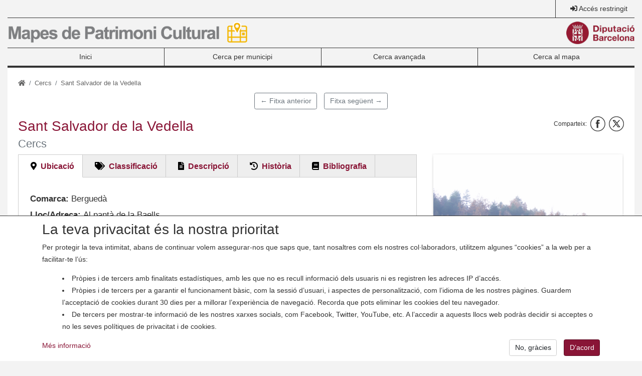

--- FILE ---
content_type: text/html; charset=UTF-8
request_url: https://patrimonicultural.diba.cat/index.php/element/sant-salvador-de-la-vedella
body_size: 38033
content:
<!DOCTYPE html>
<html lang="ca" dir="ltr" prefix="content: http://purl.org/rss/1.0/modules/content/  dc: http://purl.org/dc/terms/  foaf: http://xmlns.com/foaf/0.1/  og: http://ogp.me/ns#  rdfs: http://www.w3.org/2000/01/rdf-schema#  schema: http://schema.org/  sioc: http://rdfs.org/sioc/ns#  sioct: http://rdfs.org/sioc/types#  skos: http://www.w3.org/2004/02/skos/core#  xsd: http://www.w3.org/2001/XMLSchema# ">
  <head>
    <meta charset="utf-8" />
<meta name="description" content="L&#039;església de Sant Salvador de la Vedella forma part d&#039;un conjunt monàstic, avui pràcticament desaparegut sota les aigües del pantà de la Baells. L&#039;església, construïda al segle XII, ha sofert diverses reformes als llarg dels segles. Es tracta d&#039;un edifici d&#039;una sola nau de tall rectangular, coronada amb absis semicircular que s&#039;orienta a llevant. En alçada, per sobre de la nau hi ha un pis superior on s&#039;ubicava la rectoria. A banda i banda de l&#039;església, abans d&#039;iniciar-se l&#039;absis, s&#039;obren dues absidioles que sobresurten en planta del parament molt lleugerament i que, en alçada, s&#039;aixequen fins a mig mur de tancament. La coberta, de teula àrab, cau a un vessant en sentit sud. Des del mur de ponent s&#039;aixeca un petit campanar d&#039;espadanya de dos ulls, d&#039;època moderna. En quant als materials, es tracta d&#039;un edifici construït en base a murs de pedra amb carreus mínimament escairats, de mida mitjana i petita, rejuntats amb morter orgànic. Centrant-se en les obertures, l&#039;edifici presenta un únic punt d&#039;accés, que s&#039;obre a migdia, a partir d&#039;una porta adovellada de mig punt. Al centre de l&#039;absis es troba una finestra de doble esqueixada coberta amb arc adovellat de mig punt, i al mur de ponent una altra finestra de similars característiques. Cloent l&#039;apartat d&#039;obertures, destacar els tres balcons de la façana de migdia que il·luminen la rectoria. L&#039;interior de l&#039;edifici deixa veure que la nau cobreix a partir d&#039;una volta de canó apuntada sustentada per arcs torals de reforç; a la nau es conserven pintures de cronologia moderna i també l&#039;altar d&#039;estil neoclàssic. Incidir que tant al nord com a l&#039;est de l&#039;església s&#039;annexen altres construccions, possiblement vestigis de l&#039;antic priorat." />
<meta name="geo.position" content="42.16918;1.86252" />
<meta name="geo.placename" content="Cercs" />
<link rel="canonical" href="https://patrimonicultural.diba.cat/index.php/element/sant-salvador-de-la-vedella" />
<link rel="image_src" href="https://patrimonicultural.diba.cat/sites/default/files/styles/detall_element/public/imatges/08268/66492-foto-08268-2-1.jpg?itok=ZusZ6Y5-" />
<meta property="og:title" content="Sant Salvador de la Vedella. Cercs | Mapes de Patrimoni Cultural" />
<meta property="og:image" content="https://patrimonicultural.diba.cat/sites/default/files/styles/detall_element/public/imatges/08268/66492-foto-08268-2-1.jpg?itok=ZusZ6Y5-" />
<meta property="og:image:width" content="2448" />
<meta property="og:image:height" content="3264" />
<meta property="place:location:longitude" content="1.86252" />
<meta property="place:location:latitude" content="42.16918" />
<meta property="og:street_address" content="Al pantà de la Baells" />
<meta name="Generator" content="Drupal 9 (https://www.drupal.org)" />
<meta name="MobileOptimized" content="width" />
<meta name="HandheldFriendly" content="true" />
<meta name="viewport" content="width=device-width, initial-scale=1, shrink-to-fit=no" />
<meta name="google-site-verification" content="eMMO_UMLIrFyD0LPZL5__ck81D7FQr0tTzbrEExOGlE" /><link rel="stylesheet" href="https://maqueta.diba.cat/v2/assets/css/cookiewarn.css">
<script
  id="cookieScript"
              data-lang-ca="{
        'text': '<h2>La teva privacitat és la nostra prioritat</h2><p>Per protegir la teva intimitat, abans de continuar volem assegurar-nos que saps que, tant nosaltres com els nostres col·laboradors, utilitzem algunes “cookies” a la web per a facilitar-te l’ús:</p><ul><li>Pròpies i de tercers amb finalitats estadístiques, amb les que no es recull informació dels usuaris ni es registren les adreces IP d’accés.</li><li>Pròpies i de tercers per a garantir el funcionament bàsic, com la sessió d’usuari, i aspectes de personalització, com l’idioma de les nostres pàgines. Guardem l’acceptació de cookies durant 30 dies per a millorar l’experiència de navegació. Recorda que pots eliminar les cookies del teu navegador.</li><li>De tercers per mostrar-te informació de les nostres xarxes socials, com Facebook, Twitter, YouTube, etc. A l’accedir a aquests llocs web podràs decidir si acceptes o no les seves polítiques de privacitat i de cookies.</li></ul>',
        'more_text': 'Més informació',
        'more_link': 'https://www.diba.cat/avislegal',
        'accept_text': 'D’acord',
        'reject_text': 'No, gràcies'
      }"
        data-expire="30"
  type="text/javascript"
  src="https://maqueta.diba.cat/v2/assets/js/cookie-warn/3.2/cookie-warn.js">
</script>
  <script>
    window.dataLayer = window.dataLayer || [];
    function gtag(){dataLayer.push(arguments);}
    gtag('consent', 'default', {ad_storage: "denied", analytics_storage: "denied"});
    var cookieWarnCallback = function(accepted) {
      if (accepted) {
        gtag('consent', 'update', {'ad_storage': 'granted', 'analytics_storage': 'granted'});
      }
    };
  </script>
  <script>(function(w,d,s,l,i){w[l]=w[l]||[];w[l].push({'gtm.start':
  new Date().getTime(),event:'gtm.js'});var f=d.getElementsByTagName(s)[0],
  j=d.createElement(s),dl=l!='dataLayer'?'&l='+l:'';j.async=true;j.src=
  'https://www.googletagmanager.com/gtm.js?id='+i+dl;f.parentNode.insertBefore(j,f);
  })(window,document,'script','dataLayer','GTM-KZ6F2SZ');</script>

<meta http-equiv="x-ua-compatible" content="ie=edge" />
<link rel="icon" href="/themes/custom/diba_patrimoni/favicon.ico" type="image/vnd.microsoft.icon" />

    <title>Sant Salvador de la Vedella. Cercs | Mapes de Patrimoni Cultural</title>
    <link rel="stylesheet" media="all" href="/sites/default/files/css/css_QuS_bmlbH74g21ESBlJEbEgENyrz1CuMXyajHVlvrWM.css" />
<link rel="stylesheet" media="all" href="https://unpkg.com/leaflet@1.3.3/dist/leaflet.css" />
<link rel="stylesheet" media="all" href="/sites/default/files/css/css_b2Kwft_Tvz1lyxt0kJjKUEL2tu13mf0OpVrp6yW1Hrk.css" />
<link rel="stylesheet" media="all" href="/sites/default/files/css/css_frtIg47raYrNB_S9uuJWwRRBUVjRu62gEXortIm0CKs.css" />
<link rel="stylesheet" media="all" href="https://cdn.jsdelivr.net/npm/bootstrap@4.5.3/dist/css/bootstrap.min.css" crossorigin="anonymous" integrity="sha384-TX8t27EcRE3e/ihU7zmQxVncDAy5uIKz4rEkgIXeMed4M0jlfIDPvg6uqKI2xXr2" />
<link rel="stylesheet" media="all" href="https://use.fontawesome.com/releases/v5.15.4/css/all.css" />
<link rel="stylesheet" media="all" href="https://maqueta.diba.cat/v2/assets/css/maqueta-diba.css" />
<link rel="stylesheet" media="all" href="/sites/default/files/css/css_o_WMfYzJMdE8LnOfG5P1gIHokA0323TK0-ZJovYKvVk.css" />
<link rel="stylesheet" media="print" href="/sites/default/files/css/css_Y4H_4BqmgyCtG7E7YdseTs2qvy9C34c51kBamDdgark.css" />
<link rel="stylesheet" media="all" href="/sites/default/files/css/css_h2ILvM2vxZ7FnEVtmDEbv_hU7bRQ0JJYDg_8U5Ulivg.css" />

    <script src="/core/assets/vendor/modernizr/modernizr.min.js?v=3.11.7"></script>
<script src="/core/misc/modernizr-additional-tests.js?v=3.11.7"></script>
<script src="https://unpkg.com/leaflet@1.3.3/dist/leaflet.js"></script>

  </head>
  <body class="layout-no-sidebars page-node-66492 role-anonymous path-node node--type-patrimonial-element">
    <a href="#main-content" class="visually-hidden focusable skip-link">
      Vés al contingut
    </a>
    	<noscript><iframe src="https://www.googletagmanager.com/ns.html?id=GTM-KZ6F2SZ"
	height="0" width="0" style="display:none;visibility:hidden"></iframe></noscript>

      <div class="dialog-off-canvas-main-canvas" data-off-canvas-main-canvas>
    <div id="page-wrapper">
  <div class="container-fluid" id="page">
    <header id="region-header-wrapper" class="header" role="banner" aria-label="Capçalera del lloc">
                        <nav id="region-sup-wrapper" class="p-0 navbar navbar-expand-lg">
                          <button class="navbar-toggler" type="button" data-toggle="collapse" data-target="#navbar-sub-content" aria-controls="navbar-sub-content" aria-expanded="false" aria-label="Toggle navigation">
                <i class="fas fa-bars"></i>
              </button>
                        <div class="collapse navbar-collapse" id="navbar-sub-content">
              <div class="row m-0 w-100">
                                                                                                  <div class="col-12 col-md-auto border-l d-flex align-items-center ml-auto sup-col-item pr-0" id="region-top-right-last-wrapper">
                      <section class="region region-top-right-last">
    <nav role="navigation" aria-labelledby="block-user-account-menu" id="block-user-account" class="block block-menu navigation menu--account">
            
  <h2 class="sr-only" id="block-user-account-menu">User account menu</h2>
  

        
              <ul block="block-user-account" region="top_right_last" class="clearfix nav">
                      <a href="/user/login" id="menu-item-1a81358d" class="nav-link" data-drupal-link-system-path="user/login">Accés restringit</a>
            </ul>
      


  </nav>

  </section>

                  </div>
                              </div>
            </div>
          </nav>
        
        <div id="region-brand-wrapper">
          <div class="row pt-2 pb-2 d-flex align-items-center">
                          <div class="col">
                <a href="/" title="Mapes de Patrimoni Cultural"><img src="/sites/default/files/theme/logo-patrimoni.png" alt="Mapes de Patrimoni Cultural" class="float-left logo45 img-fluid d-none d-md-block"><img src="/sites/default/files/theme/logo-patrimoni-print_3.png" alt="Mapes de Patrimoni Cultural" class="float-left logo45 img-fluid d-md-none"></a>
              </div>
                                      <div class="col-auto">
                <a href="https://www.diba.cat/" title="Diputació de Barcelona"><img src="https://media.diba.cat/diba/maqueta/logos/logo-diba.png" alt="Diputació de Barcelona" class="float-right logo45 img-fluid"></a>
              </div>
                      </div>
        </div>

                  <nav id="region-primary-menu-wrapper" class="navbar navbar-diba w-100 navbar-expand-lg nav-justified">
            <button class="navbar-toggler" type="button" data-toggle="collapse" data-target="#navbar-primary-menu" aria-controls="navbar-primary-menu" aria-expanded="false" aria-label="Toggle navigation">
              <i class="fas fa-bars"></i>
            </button>
            <div class="collapse navbar-collapse" id="navbar-primary-menu">
                <nav role="navigation" aria-labelledby="block-diba-patrimoni-main-menu-menu" id="block-diba-patrimoni-main-menu" class="block block-menu navigation menu--main">
            
  <h2 class="sr-only" id="block-diba-patrimoni-main-menu-menu">Main navigation</h2>
  

        
              <ul block="block-diba-patrimoni-main-menu" region="primary_menu" class="clearfix nav navbar-nav nav-justified w-100">
                    <li id="menu-item-1d065a53" class="nav-item">
                          <a href="/" class="nav-link" data-drupal-link-system-path="&lt;front&gt;">Inici</a>
              </li>
                <li id="menu-item-8f597fde" class="nav-item">
                          <a href="/municipi" class="nav-link" data-drupal-link-system-path="municipi">Cerca per municipi</a>
              </li>
                <li id="menu-item-4c5d1179" class="nav-item">
                          <a href="/cercador" class="nav-link" data-drupal-link-system-path="cercador">Cerca avançada</a>
              </li>
                <li id="menu-item-464ddb63" class="nav-item">
                          <a href="/mapa" class="nav-link" data-drupal-link-system-path="mapa">Cerca al mapa</a>
              </li>
        </ul>
  


  </nav>


            </div>
          </nav>
        
        
        
          </header>
    <main>
                        <div class="highlighted" id="region-highlighted-wrapper">
            <aside class="section clearfix" role="complementary">
                <div data-drupal-messages-fallback class="hidden"></div>


            </aside>
          </div>
                    <div id="region-content-wrapper" class="p-4">
        <div class="row">
                                <div id="main" class="col-sm-12">
                                <div id="block-diba-patrimoni-breadcrumbs" class="block block-system block-system-breadcrumb-block">
  
    
      <div class="content">
      

  <nav role="navigation" aria-label="breadcrumb">
    <ol class="breadcrumb">
                            <li class="breadcrumb-item">
            <a href="/index.php/" title="Inici"><i class="fas fa-home"></i></a>
          </li>
                                          <li class="breadcrumb-item">
            <a href="/index.php/municipi/cercs">Cercs</a>
          </li>
                                <li class="breadcrumb-item active">
          Sant Salvador de la Vedella
        </li>
              </ol>
  </nav>

    </div>
  </div>


                            <div class="main-content" id="content" role="main">
                <section class="section">
                    <section class="region region-pre-content">
    
  </section>

                  <a id="main-content" tabindex="-1"></a>
                    <div id="block-nextpreviouslink" class="block block-nextpre block-next-previous-block">
  
    
      <div class="content">
      <a href="/index.php/element/santa-maria-de-cercs" class="nextpre__btn btn btn-outline-secondary mr-3 mt-2">← Fitxa anterior</a><a href="/index.php/element/sant-quirze-de-pedret" class="nextpre__btn btn btn-outline-secondary mt-2">Fitxa següent →</a>
    </div>
  </div>
  
  
  

  



<div role="article" about="/index.php/element/sant-salvador-de-la-vedella" class="patrimonial-element clearfix">
  <div class="node__content clearfix">
    <div class="patrimonial-element__header">
      <h3 class="patrimonial-element__header-typology"></h3>
      <div class="patrimonial-element__header-title">
        <h1 class="title">
            <div class="field field--name-title field--type-string field--label-hidden field__item">Sant Salvador de la Vedella</div>
      
                  <small class="text-muted">Cercs</small>
                </h1>
          
  
  

<div class="social-share__block">
      

<div class="social-share">
  <ul class="list-inline diba-networks">
    <li class="list-inline-item social-share__title">Comparteix:</li>
    <li class="list-inline-item diba-network">
      <a href="http://facebook.com/share.php?u=https://patrimonicultural.diba.cat/index.php/element/sant-salvador-de-la-vedella" target="_blank">
        <i class="fas network facebook"></i>
        <span class="social-share__text hidden">Facebook</span>
      </a>
    </li>
    <li class="list-inline-item diba-network">
      <a href="http://twitter.com/intent/tweet?text=Sant Salvador de la Vedella&url=https://patrimonicultural.diba.cat/index.php/element/sant-salvador-de-la-vedella&via=DIBA" target="_blank">
        <i class="fas network twitter"></i>
        <span class="social-share__text hidden">Twitter</span>
      </a>
    </li>
  </ul>
</div>

  </div>

      </div>
    </div>
    <div class="row">
      <div class="col-md-8">
        <div class=" field-group-tabs-wrapper"><div data-horizontal-tabs class="horizontal-tabs clearfix">
  <ul data-horizontal-tabs-list class="horizontal-tabs-list visually-hidden"></ul>
  <div data-horizontal-tabs-panes><input class="horizontal-tabs-active-tab form-control" type="hidden" />
<details id="location" class="js-form-wrapper form-wrapper"><summary role="button" aria-controls="location" aria-expanded="false" aria-pressed="false">Ubicació</summary><div class="details-wrapper">
    
  <div class="patrimonial-element__municipality">
    <label class="patrimonial-element__label">Comarca:</label>
              <div class="patrimonial-element__item">      Berguedà
      </div>
          </div>

  <div class="patrimonial-element__field-ubicacio">
    <label class="patrimonial-element__label">Lloc/Adreça:</label>
              <div class="patrimonial-element__item">Al pantà de la Baells</div>
          </div>

  <div class="field field--name-site field--type-string field--label-inline">
    <div class="field__label">Emplaçament</div>
              <div class="field__item">Es troba a la part alta del pantà de Baells, en el seu marge dret; sota la central tèrmica de Cercs.</div>
          </div>

            <div class="field field--name-field-coordenades field--type-markup field--label-hidden field__item"><p class="mb-0 mt-4"><strong>Coordenades:</strong></p>
</div>
      
  <div class="patrimonial-element__latitude">
    <label class="patrimonial-element__label">Latitud:</label>
              <div class="patrimonial-element__item">42.16918</div>
          </div>

  <div class="patrimonial-element__longitude">
    <label class="patrimonial-element__label">Longitud:</label>
              <div class="patrimonial-element__item">1.86252</div>
          </div>

  <div class="patrimonial-element__utm-east">
    <label class="patrimonial-element__label">UTM Est (X):</label>
              <div class="patrimonial-element__item">406046</div>
          </div>

  <div class="patrimonial-element__utm-north">
    <label class="patrimonial-element__label">UTM Nord (Y):</label>
              <div class="patrimonial-element__item">4669186</div>
          </div>
</div>
</details>
<details id="classification" class="js-form-wrapper form-wrapper"><summary role="button" aria-controls="classification" aria-expanded="false" aria-pressed="false">Classificació</summary><div class="details-wrapper">
    
  <div class="field field--name-element-number field--type-string field--label-inline">
    <div class="field__label">Número de fitxa</div>
              <div class="field__item">08268 - 2</div>
          </div>
<div class="patrimonial-element__ambit">
    <label class="patrimonial-element__label">Àmbit:</label>
    <div class="patrimonial-element__item">Patrimoni immoble</div>
</div>

  <div class="field field--name-typology field--type-entity-reference field--label-inline">
    <div class="field__label">Tipologia</div>
              <div class="field__item">      Edifici
      </div>
          </div>

  <div class="patrimonial-element__style">
    <label class="patrimonial-element__label">Estil / època:</label>
          <div class='patrimonial-element__items'>
              <div class="patrimonial-element__item">Romànic</div>
              </div>
      </div>

  <div class="field field--name-century field--type-string field--label-inline">
    <div class="field__label">Segle</div>
              <div class="field__item">XII</div>
          </div>

  <div class="field field--name-conservation-state field--type-entity-reference field--label-inline">
    <div class="field__label">Estat de conservació</div>
              <div class="field__item">Regular</div>
          </div>

  <div class="patrimonial-element__conservation-notes">
    <label class="patrimonial-element__label">Notes de conservació:</label>
              <div class="patrimonial-element__item">fa uns anys es va realitzar una actuació de consolidació i reparació de la teulada. Caldria una intervenció a la base del turó rocós, al peu del mur del camí d&#039;accés, que n&#039;asseguri l&#039;estabilitat.</div>
          </div>

  <div class="field field--name-protection field--type-entity-reference field--label-inline">
    <div class="field__label">Protecció</div>
              <div class="field__item">Legal</div>
          </div>

  <div class="patrimonial-element__protection-description">
    <label class="patrimonial-element__label">Observacions protecció:</label>
              <div class="patrimonial-element__item">BCIL núm.1005-I, 13/04/2005</div>
          </div>

  <div class="field field--name-inventory-number field--type-string field--label-inline">
    <div class="field__label">Número inventari Generalitat i altres inventaris</div>
              <div class="field__item">si. IPA 3212</div>
          </div>

  <div class="field field--name-access field--type-entity-reference field--label-inline">
    <div class="field__label">Accés</div>
              <div class="field__item">Restringit</div>
          </div>

  <div class="patrimonial-element__field-us-actual">
    <label class="patrimonial-element__label">Ús actual:</label>
              <div class="patrimonial-element__item">Sense ús</div>
          </div>

  <div class="field field--name-ownership field--type-entity-reference field--label-inline">
    <div class="field__label">Titularitat</div>
              <div class="field__item">Pública</div>
          </div>

  <div class="patrimonial-element__field-titular">
    <label class="patrimonial-element__label">Titular:</label>
              <div class="patrimonial-element__item">Generalitat de Catalunya, Agència Catalana de l&#039;Aigua. c/ Provença, 204-208. 08036 Barcelona</div>
          </div>

  <div class="field field--name-author-card field--type-string field--label-above">
    <div class="field__label">Autoria de la fitxa</div>
              <div class="field__item">Sara Simon Vilardaga</div>
          </div>

  <div class="patrimonial-element__field-data-creacio">
    <label class="patrimonial-element__label">Data de registre de la fitxa:</label>
              <div class="patrimonial-element__item"><time datetime="2016-02-01T00:00:00Z" class="datetime">dl., 01/02/2016 - 01:00</time>
</div>
          </div>


</div>
</details>
<details id="description" class="js-form-wrapper form-wrapper"><summary role="button" aria-controls="description" aria-expanded="false" aria-pressed="false">Descripció</summary><div class="details-wrapper">
    
            <div class="field field--name-description field--type-text-long field--label-hidden field__item"><p>L&#039;església de Sant Salvador de la Vedella forma part d&#039;un conjunt monàstic, avui pràcticament desaparegut sota les aigües del pantà de la Baells. L&#039;església, construïda al segle XII, ha sofert diverses reformes als llarg dels segles. Es tracta d&#039;un edifici d&#039;una sola nau de tall rectangular, coronada amb absis semicircular que s&#039;orienta a llevant. En alçada, per sobre de la nau hi ha un pis superior on s&#039;ubicava la rectoria. A banda i banda de l&#039;església, abans d&#039;iniciar-se l&#039;absis, s&#039;obren dues absidioles que sobresurten en planta del parament molt lleugerament i que, en alçada, s&#039;aixequen fins a mig mur de tancament. La coberta, de teula àrab, cau a un vessant en sentit sud. Des del mur de ponent s&#039;aixeca un petit campanar d&#039;espadanya de dos ulls, d&#039;època moderna. En quant als materials, es tracta d&#039;un edifici construït en base a murs de pedra amb carreus mínimament escairats, de mida mitjana i petita, rejuntats amb morter orgànic. Centrant-se en les obertures, l&#039;edifici presenta un únic punt d&#039;accés, que s&#039;obre a migdia, a partir d&#039;una porta adovellada de mig punt. Al centre de l&#039;absis es troba una finestra de doble esqueixada coberta amb arc adovellat de mig punt, i al mur de ponent una altra finestra de similars característiques. Cloent l&#039;apartat d&#039;obertures, destacar els tres balcons de la façana de migdia que il·luminen la rectoria. L&#039;interior de l&#039;edifici deixa veure que la nau cobreix a partir d&#039;una volta de canó apuntada sustentada per arcs torals de reforç; a la nau es conserven pintures de cronologia moderna i també l&#039;altar d&#039;estil neoclàssic. Incidir que tant al nord com a l&#039;est de l&#039;església s&#039;annexen altres construccions, possiblement vestigis de l&#039;antic priorat.</p>
</div>
      
  <div class="patrimonial-element__field-observacions">
    <label class="patrimonial-element__label">Observacions:</label>
              <div class="patrimonial-element__item"><p>Sota el campanar d&#039;espadanya actual, és visible un campanar anterior, de dues obertures i de major dimensionat que l&#039;existent.<br />
Destaca la gran alçada del conjunt, en part per trobar-se bastit dalt d&#039;un turó rocós que el situava alçat respecte del conjunt i del poble que hi havia al seu entorn; i d&#039;altra banda, també a causa de l&#039;augment de l&#039;alçada de l&#039;església amb un pis damunt, el qual fou construït modernament com a rectoria.</p>
</div>
          </div>
</div>
</details>
<details id="history" class="js-form-wrapper form-wrapper"><summary role="button" aria-controls="history" aria-expanded="false" aria-pressed="false">Història</summary><div class="details-wrapper">
    
            <div class="field field--name-history field--type-text-long field--label-hidden field__item"><p>L&#039;església de Sant Salvador de la Vedella va ser seu d&#039;una petita comunitat monàstica que depenia del gran monestir de Tavèrnoles, sota la jurisdicció del bisbat d&#039;Urgell. La historiografia lliga el naixement de dit monestir al moment de repoblació i cristianització de la Catalunya carolíngia (al segle IX), caracteritzant-lo com a punt d&#039;avantguarda de repoblació i domini del territori. El primer document que en fa referència és de l&#039;any 830, moment de la seva fundació per part del monjos de Tavèrnoles. Uns anys més tard (835), Lluís el Pietós atorgaria al monestir la seva protecció i la lliure disposició per a escollir abat; igualment confirmaria els seus béns i establiria la comunitat dins la regla de Sant Benet. A partir d&#039;aquest moment la seva importància anirà creixent fins a mitjans del segle XI, quan apareix de nou com a priorat depenent de Tavèrnoles. La davallada anirà fent-se visible progressivament i serà obvia el segle XV, quan el monestir compti únicament amb un prevere. Al segle XVI va passar a dependre del monestir de Sant Pere de la Portella. Al llarg del segle XVIII es dugueren a terme importants obres de reforma que modificaren el conjunt considerablement. No serà fins el segle XIX quan el monestir s&#039;abolirà definitivament. La construcció del pantà de la Baells i la seva posada en funcionament a partir del 1975 que iniciar l&#039;acumulació d&#039;aigües, va convertir el monestir en un element arquitectònic situat dins el pantà a manera de petita illa, sense que les aigües arribin a cobrir l&#039;edifici.<br />
D&#039;entre les pertinences més valuoses que han arribat hi destaquen una patena de peltre i un calze,  provinents d&#039;una tomba, i datats a cavall entre els segles XII i XIII; igualment, una arca d&#039;altar de marbre blanc, de tall senzill i auster, datada vers els segles VII-VIII; finalment, una escultura de fusta de Crist en majestat, datada a la segona meitat del segle XII.</p>
</div>
      </div>
</details>
<details id="bibliography" class="js-form-wrapper form-wrapper"><summary role="button" aria-controls="bibliography" aria-expanded="false" aria-pressed="false">Bibliografia</summary><div class="details-wrapper">
    
            <div class="field field--name-bibliography field--type-text-long field--label-hidden field__item"><p>BARAUT, Cebrià (1978): &quot;Les actes de consagracions de les esglésies del bisbat d&#039;Urgell (segles IX-XII)&quot;, vol. I, a Urgellia, La Seu d&#039;Urgell.<br />
COROMINAS, R.; COROMINAS, J. (1999). &quot; Sant Salvador de la Vedella. Estat actual i hipòtesi per a una reconstrucció&quot;. L&#039;Erol, núm. 60. Berga: Àmbit de Recerques del Berguedà.<br />
GAVIN, Josep M. (1985). Inventari d&#039;Esglésies. Núm. 17. Berguedà. Barcelona: Arxiu Gavin.<br />
PERARNAU, J.; PIÑERO, J. (1992): &quot;Catàleg de protecció del patrimoni històric, arquitectònic, natural i ambiental del terme municipal de Cercs.&quot; Fitxa R. 4. Ajuntament de Cercs.<br />
SERRA, Rosa (1983). &quot;El Monestir de Sant Salvador de la Vedella&quot;. L&#039;Erol, núm. 6. Berga: Àmbit de Recerques del Berguedà.<br />
SERRA, Rosa. (et al.) (1991): Guia d&#039;Art del Berguedà. Berga.<br />
SERRA, R. (2006): Cercs. La mirada del fotògraf. Berga: Zenobita edicions.<br />
TORRES, C.A.(1905): Itinerari per les Valls Altes del Llobregat. Berguedà. Barcelona.<br />
VIGUÉ, Jordi i BASTARDES, Albert (1978). &quot;El Berguedà. Monuments de la Catalunya Romànica 1&quot;. Artestudi Eds. Barcelona.<br />
VVAA. (1985): Catalunya Romànica. XII. El Berguedà, Fundació Enciclopèdia Catalana, Barcelona.</p>
</div>
      </div>
</details>
</div>
</div>
</div>
        <div id="mapa" class="w-100 mb-3" style="height:600px"></div>
     </div>
      <div class="col-md-4">
        <div class="patrimonial-element__gallery">
            <div class="patrimonial-element__images patrimonial-element__items owl-carousel owl-theme">
                            <div class="patrimonial-element__image-item item--1">
<a href="https://patrimonicultural.diba.cat/sites/default/files/imatges/08268/66492-foto-08268-2-1.jpg" aria-controls="colorbox" aria-label="{&quot;alt&quot;:&quot;&quot;}" role="button"  title="Sant Salvador de la Vedella" data-colorbox-gallery="gallery-patrimonial_element-66492-QyI0P6uxJLo" class="colorbox" data-cbox-img-attrs="{&quot;alt&quot;:&quot;&quot;}">
<img src="/sites/default/files/styles/detall_element/public/imatges/08268/66492-foto-08268-2-1.jpg?itok=ZusZ6Y5-" width="940" height="1253" loading="lazy" typeof="foaf:Image" class="image-style-detall-element img-fluid" />

</a>
</div>
              </div>
      </div>

        <div class="btn btn-primary btn-block pdf-download mb-3">
          <div class="print__wrapper print__wrapper--pdf"><a href="/index.php/print/pdf/node/66492" class="print__link print__link--pdf">Descarrega PDF</a></div>

        </div>
      </div>
    </div>
  </div>
</div>

  
  
  

<div class="social-share__block">
      

<div class="social-share">
  <ul class="list-inline diba-networks">
    <li class="list-inline-item social-share__title">Comparteix:</li>
    <li class="list-inline-item diba-network">
      <a href="http://facebook.com/share.php?u=https://patrimonicultural.diba.cat/index.php/element/sant-salvador-de-la-vedella" target="_blank">
        <i class="fas network facebook"></i>
        <span class="social-share__text hidden">Facebook</span>
      </a>
    </li>
    <li class="list-inline-item diba-network">
      <a href="http://twitter.com/intent/tweet?text=Sant Salvador de la Vedella&url=https://patrimonicultural.diba.cat/index.php/element/sant-salvador-de-la-vedella&via=DIBA" target="_blank">
        <i class="fas network twitter"></i>
        <span class="social-share__text hidden">Twitter</span>
      </a>
    </li>
  </ul>
</div>

  </div>
<div id="block-mapadeldetalldunelementblock" class="block block-diba-patrimoni-json-api block-detall-element-map-block">
  
    
      <div class="content">
      
    </div>
  </div>


                  
                </section>
              </div>
            </div>
                            </div>
      </div>
    </main>
    <footer id="region-footer-wrapper" class="mt-3">
              <div class="row p-3">
                      <div id="region-footer-firts-wrapper" class="col-sm-4">
              <a href="/" title="Mapes de Patrimoni Cultural"><img src="/sites/default/files/theme/logo-patrimoni.png" alt="Mapes de Patrimoni Cultural" class="float-left logo45 img-fluid d-none d-md-block"><img src="/sites/default/files/theme/logo-patrimoni-print_3.png" alt="Mapes de Patrimoni Cultural" class="float-left logo45 img-fluid d-md-none"></a>
              
            </div>
                                <div id="region-footer-second-wrapper" class="col-sm-4">
                <section class="region region-footer-second">
    <nav role="navigation" aria-labelledby="block-peuesquerra-menu" id="block-peuesquerra" class="block block-menu navigation menu--peu-esquerra">
            
  <h2 class="sr-only" id="block-peuesquerra-menu">Peu esquerra</h2>
  

        
              <ul block="block-peuesquerra" region="footer_second" class="clearfix nav">
                    <li id="menu-item-f9257350" class="nav-item">
                <a href="/ajuda" class="nav-link nav-link--ajuda" data-drupal-link-system-path="node/1">Ajuda</a>
              </li>
                <li id="menu-item-66fdbb82" class="nav-item">
                <a href="mailto:opc.mapespatrimoni@diba.cat" class="nav-link nav-link-mailtoopcmapespatrimonidibacat">Contacte</a>
              </li>
                <li id="menu-item-af7903aa" class="nav-item">
                <a href="/recursos" class="nav-link nav-link--recursos">Recursos</a>
              </li>
        </ul>
  


  </nav>

  </section>

            </div>
                                <div id="region-footer-third-wrapper" class="col-sm-4">
                <section class="region region-footer-third">
    <nav role="navigation" aria-labelledby="block-peudreta2-menu" id="block-peudreta2" class="block block-menu navigation menu--peu-dreta-2">
            
  <h2 class="sr-only" id="block-peudreta2-menu">Peu dreta 2</h2>
  

        
              <ul block="block-peudreta2" region="footer_third" class="clearfix nav">
                    <li id="menu-item-340d84bb" class="nav-item">
                <a href="/avis-legal" class="nav-link nav-link--avis-legal">Avís legal</a>
              </li>
                <li id="menu-item-3b611edb" class="nav-item">
                <a href="/accessibilitat" class="nav-link nav-link--accessibilitat">Accessibilitat</a>
              </li>
        </ul>
  


  </nav>

  </section>

            </div>
                  </div>
        <div class="row p-3">
                      <div id="region-footer-bottom-first-wrapper" class="col-sm-4">
              <div class="border-top pt-2 pb-2">
                <a href="https://www.diba.cat/" title="Diputació de Barcelona"><img src="https://media.diba.cat/diba/maqueta/logos/logo-diba.png" alt="Diputació de Barcelona" class="float-left logo45 img-fluid"></a>
                
              </div>
            </div>
                                <div id="region-footer-bottom-second-wrapper" class="col-sm-8">
                              <ul class="list-inline diba-networks border-top pt-2 mb-0 clearfix"><li class="list-inline-item diba-network"><a href="https://twitter.com/patcdiba" target="_blank" title="Twitter"><i class="fas network twitter"></i></a></li><li class="list-inline-item diba-network"><a href="https://www.facebook.com/XarxaMuseusLocals/" target="_blank" title="Facebook"><i class="fas network facebook"></i></a></li></ul>
                                            <div id="region-footer-credits-wrapper" class="border-top pt-2 pb-2 clearfix">
                    <section class="region region-footer-credits">
    <div id="block-peu" class="block block-block-content block-block-content5190a5cd-72e8-4f61-8730-cb306cf7a1bf">
  
    
      <div class="content">
      
            <div class="clearfix text-formatted field field--name-body field--type-text-with-summary field--label-hidden field__item"><p>Mapes de Patrimoni Cultural - <a href="https://www.diba.cat/ca/web/opc">Oficina de Patrimoni Cultural</a> - Diputació de Barcelona - Contacte: <a href="mailto:opc.mapespatrimoni@diba.cat">opc.mapespatrimoni@diba.cat</a></p>
</div>
      
    </div>
  </div>

  </section>

                </div>
                          </div>
                  </div>
          </footer>
  </div>
</div>

  </div>

    
    <script type="application/json" data-drupal-selector="drupal-settings-json">{"path":{"baseUrl":"\/index.php\/","scriptPath":null,"pathPrefix":"","currentPath":"node\/66492","currentPathIsAdmin":false,"isFront":false,"currentLanguage":"ca"},"pluralDelimiter":"\u0003","suppressDeprecationErrors":true,"nid":"77","es_public":0,"element":"66492","statistics":{"data":{"nid":"66492"},"url":"\/core\/modules\/statistics\/statistics.php"},"colorbox":{"opacity":"0.85","current":"{current} de {total}","previous":"\u00ab Prev","next":"Seg\u00fcent \u00bb","close":"Close","maxWidth":"98%","maxHeight":"98%","fixed":true,"mobiledetect":true,"mobiledevicewidth":"480px"},"field_group":{"tabs":{"mode":"full","context":"view","settings":{"classes":"","id":"","direction":"horizontal"}},"tab":{"mode":"full","context":"view","settings":{"classes":"","id":"location","formatter":"closed","description":""}}},"widthBreakpoint":640,"leaflet":{"legend":{"icons":{"Patrimoni immoble":"\/sites\/default\/files\/markers\/44\/marker-icon.png","Patrimoni moble":"\/sites\/default\/files\/markers\/50\/marker-icon.png","Patrimoni documental":"\/sites\/default\/files\/markers\/54\/marker-icon.png","Patrimoni immaterial":"\/sites\/default\/files\/markers\/58\/marker-icon.png","Patrimoni natural":"\/sites\/default\/files\/markers\/64\/marker-icon.png"}}},"user":{"uid":0,"permissionsHash":"d776046db678130c0fff49f9a37f0e009b64617cb7273dc7722a69666ad56df3"}}</script>
<script src="/sites/default/files/js/js_c-RcYXC7kTFT2D3-1JUrOLNjY4kf35ngK0YAkpFulTI.js"></script>
<script src="https://cdn.jsdelivr.net/npm/bootstrap@4.5.3/dist/js/bootstrap.bundle.min.js" crossorigin="anonymous" integrity="sha384-ho+j7jyWK8fNQe+A12Hb8AhRq26LrZ/JpcUGGOn+Y7RsweNrtN/tE3MoK7ZeZDyx"></script>
<script src="/sites/default/files/js/js_t_RqLwSmSxIImL1qmsZet0YKz79ckaURxPUQpWj_7t8.js"></script>

  </body>
</html>
